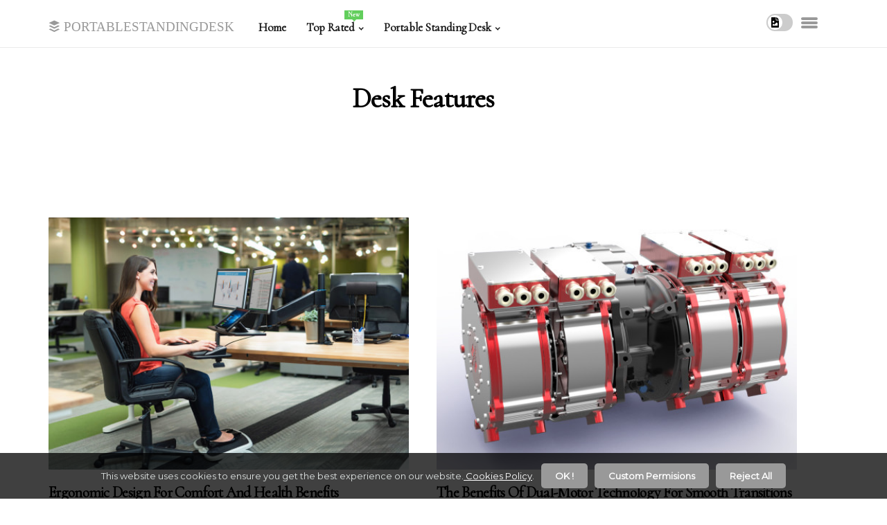

--- FILE ---
content_type: text/html;charset=utf-8
request_url: https://www.portablestandingdesk.net/features-of-adjustable-standing-desks/desk-features
body_size: 14192
content:
<!DOCTYPE html><html lang="en-US"><head><meta charset="UTF-8" /><meta http-equiv="X-UA-Compatible" content="IE=edge" /><meta name="viewport" content="width=device-width, initial-scale=1" /><meta name="generator" content="WordPress 5.2.3" /><meta name="robots" content="index,follow,max-snippet:-1, max-image-preview:large, max-video-preview:-1"><title>Adjustable Laptop Desks: A Comprehensive Overview</title><meta name="author" content="Megan Mihatsch" /><meta name="description" content="Learn about the different types of adjustable laptop desks and their advantages. We cover the various styles, features, and benefits." /><meta name="keywords" content="work from home, monitor, crank, strain, time" /><meta property="og:locale" content="en_US" /><meta property="og:type" content="website" /><meta property="og:title" content="Adjustable Laptop Desks: A Comprehensive Overview" /><meta property="og:description" content="Learn about the different types of adjustable laptop desks and their advantages. We cover the various styles, features, and benefits." /><meta property="og:url" content="https://www.portablestandingdesk.net/category" /><meta property="og:site_name" content="portablestandingdesk.net"/><meta property="og:image" content="https://www.portablestandingdesk.net/img/58c2b8929646279d5075f20cccd30b64.jpg?29"/><meta name="twitter:card" content="summary_large_image" /><meta name="twitter:description" content="Learn about the different types of adjustable laptop desks and their advantages. We cover the various styles, features, and benefits." /><meta name="twitter:title" content="Adjustable Laptop Desks: A Comprehensive Overview" /><script type='application/ld+json' class='yoast-schema-graph yoast-schema-graph--main'>{"@context": "https://schema.org","@graph": [{"@type": "WebSite","@id": "https://www.portablestandingdesk.net#website","url": "https://www.portablestandingdesk.net","name": "portablestandingdesk.net","inLanguage": "en","description": "Learn about the different types of adjustable laptop desks and their advantages. We cover the various styles, features, and benefits."},{"@type": "ImageObject","@id": "https://www.portablestandingdesk.net/category#primaryimage","inLanguage": "en","url": "https://www.portablestandingdesk.net/img/58c2b8929646279d5075f20cccd30b64.jpg?29","width": 1920,"height": 800,"caption": "Adjustable Laptop Desks: A Comprehensive Overview"},{"@type": "WebPage","@id": "https://www.portablestandingdesk.net/category#webpage","url": "https://www.portablestandingdesk.net/category","name": "Adjustable Laptop Desks: A Comprehensive Overview","isPartOf": {"@id": "https://www.portablestandingdesk.net#website"},"inLanguage": "en","primaryImageOfPage": {"@id": "https://www.portablestandingdesk.net/category#primaryimage"},"datePublished": "2024-06-29T10-21-44.000Z","dateModified": "2024-06-29T10-21-44.000Z","description": "Learn about the different types of adjustable laptop desks and their advantages. We cover the various styles, features, and benefits.","potentialAction": [{"@type": "ReadAction","target": ["https://www.portablestandingdesk.net/category"]}]}]}</script><link rel="icon" href="https://www.portablestandingdesk.net/img/favicon.png" type="image/x-icon" /><link rel="apple-touch-icon-precomposed" sizes="57x57" href="https://www.portablestandingdesk.net/img/apple-touch-icon-57x57.png" /><link rel="apple-touch-icon-precomposed" sizes="114x114" href="https://www.portablestandingdesk.net/img/apple-touch-icon-114x114.png" /><link rel="apple-touch-icon-precomposed" sizes="72x72" href="https://www.portablestandingdesk.net/img/apple-touch-icon-72x72.png" /><link rel="apple-touch-icon-precomposed" sizes="144x144" href="https://www.portablestandingdesk.net/img/apple-touch-icon-144x144.png" /><link rel="apple-touch-icon-precomposed" sizes="60x60" href="https://www.portablestandingdesk.net/img/apple-touch-icon-60x60.png" /><link rel="apple-touch-icon-precomposed" sizes="120x120" href="https://www.portablestandingdesk.net/img/apple-touch-icon-120x120.png" /><link rel="apple-touch-icon-precomposed" sizes="76x76" href="https://www.portablestandingdesk.net/img/apple-touch-icon-76x76.png" /><link rel="apple-touch-icon-precomposed" sizes="152x152" href="https://www.portablestandingdesk.net/img/apple-touch-icon-152x152.png" /><link rel="icon" type="image/png" href="https://www.portablestandingdesk.net/img/favicon-196x196.png" sizes="196x196" /><link rel="icon" type="image/png" href="https://www.portablestandingdesk.net/img/favicon-96x96.png" sizes="96x96" /><link rel="icon" type="image/png" href="https://www.portablestandingdesk.net/img/favicon-32x32.png" sizes="32x32" /><link rel="icon" type="image/png" href="https://www.portablestandingdesk.net/img/favicon-16x16.png" sizes="16x16" /><link rel="icon" type="image/png" href="https://www.portablestandingdesk.net/img/favicon-128.png" sizes="128x128" /><meta name="application-name" content="&nbsp;"/><meta name="msapplication-TileColor" content="#FFFFFF" /><meta name="msapplication-TileImage" content="mstile-144x144.png" /><meta name="msapplication-square70x70logo" content="mstile-70x70.png" /><meta name="msapplication-square150x150logo" content="mstile-150x150.png" /><meta name="msapplication-wide310x150logo" content="mstile-310x150.png" /><meta name="msapplication-square310x310logo" content="mstile-310x310.png" /><script> WebFontConfig = { google: { families: ['Cormorant', 'Montserrat'] } }; (function(d) { var wf = d.createElement('script'), s = d.scripts[0]; wf.src = 'https://ajax.googleapis.com/ajax/libs/webfont/1.6.26/webfont.js'; wf.async = true; s.parentNode.insertBefore(wf, s); })(document);</script><style type="text/css">:root{ --main-color:#180; --font-heading:Cormorant; --font-body:Montserrat;}.enable_footer_columns_dark { background: #151515; color: #fff; border-top: 1px solid #303030;}</style><link rel="stylesheet" href="https://www.portablestandingdesk.net/css/bootstrap.min.css?ver=3.1.2" type="text/css" media="all" /><link rel="stylesheet" href="https://cdnjs.cloudflare.com/ajax/libs/font-awesome/5.15.4/css/all.min.css" /><link rel="https://api.w.org/" href="https://www.portablestandingdesk.net/wp-json" /><link rel="EditURI" type="application/rsd+xml" title="RSD" href="https://www.portablestandingdesk.net/xmlrpc.php?rsd" /><link rel="wlwmanifest" type="application/wlwmanifest+xml" href="https://www.portablestandingdesk.net/wp-includes/wlwmanifest.xml"/><link rel="shortlink" href="https://www.portablestandingdesk.net"/><style type="text/css">.gvgd_header_magazine_style.two_header_top_style.gvgd_cus_top_share .header_top_bar_wrapper { background: #999999;}h4 {margin-top: 34px;}.home_section3 { background-color: #99999908;}.enable_footer_columns_dark { background: #999999; color: #fff; border-top: 1px solid #999999;}.gvgd_radus_e {border-radius: 1px;}.single_post_title_main { text-align: left; max-width: 87%; font-size: 35px;}ul.jl_s_pagination { display: none;}.cc-window { position: fixed; left: 0; right: 0; bottom: 0; width: 100%; background-color: rgba(0,0,0,0.75); z-index: 999; opacity: 1; transition: all 0.3s ease;}.cc-window .box-cookies { padding: 15px; text-align: center; color: #DBE0DF; font-size: 13px; font-weight: 400; line-height: 30px;}.cc-window .box-cookies { padding: 15px; text-align: center; color: #DBE0DF; font-size: 13px; font-weight: 400; line-height: 30px;}.cc-window .cc-close .cc-reject .cc-custom{ display: inline-block; margin-left: 10px; line-height: normal; padding: 10px 20px; background-color: #999999; color: #fff; font-weight: bold; border-radius: 5px; cursor: pointer; transition: all 0.3s ease-in-out;}.footer_logo_about{font-weight: bold;font-size: 35px;}.post_content.gvgd_content { text-align: justify;}.jm-post-like{cursor:pointer;}a.jm-post-like.loved { background: red; border-radius: 1px;}.single_post_share_icon_post li a i { display: inline-block; padding: 0; color: #fff; text-align: center; text-transform: capitalize; font-size: 17px; font-weight: 500; height: 40px; line-height: 40px; width: 40px; border-radius: 1px;}.single-post-meta-wrapper.gvgd_sfoot i { float: left; display: inline-block; padding: 0; color: #000; text-align: center; margin-right: 0; text-transform: capitalize; font-size: 17px; font-weight: 500; height: 40px; line-height: 40px; width: 40px; border-radius: 1px; border: 1px solid #ebebeb;}.auth .author-info.gvgd_auth_head { background: transparent; padding: 0px 11%; text-align: center; margin-bottom: 0px;}.main_title_col .auth { margin-top: 0px; margin-bottom: 30px; padding: 0px; border: 0px !important;}.auth .author-info.gvgd_auth_head { background: transparent; padding: 0px 11%; text-align: center; margin-bottom: 0px;}.author-info.gvgd_auth_head .author-avatar { display: block; float: right; margin-left: 50px;}.author-info.gvgd_auth_head .avatar { width: 198px !important; border: 7px solid #fff; border-radius: 50%; overflow: hidden; box-shadow: 0 0 0 4px #999999; margin-top: -27px;}.author-info.gvgd_auth_head .author-description { float: right; display: block; margin: 0px; width: 55%;}.auth .author_commentcount, .auth .author_postcount { font-size: 12px; color: #fff; line-height: 1.2; background: #999999; margin-right: 5px; padding: 2px 10px; border-radius: 1px;}.grid-sidebar .box { margin-bottom: 0!important; width: 50%; padding: 0; padding-right: 20px; padding-left: 20px; float: left; position: relative;}ol {display: inline-block;list-style-type: none;margin: 0px 0px 20px 80px;padding: 0;overflow: hidden;font-size: 12px;padding-left: 0;border-left: 1px solid #999999;}ol li {display: inline;margin-right: 8px;}ol li::before {content: ">";margin-right: 8px;}ol li:first-child::before {content: "";}.jlm_w .jlma { top: 4px;}.jlm_w .jlmb { top: 10px;}.jlm_w .jlmc { top: 16px;}.jlm_w span { display: block; position: absolute; width: 107%; height: 4px; border-radius: 79px; background: #999999; left: 0px;}.bottom_footer_menu_text .gvgd_ft_w { border-top: 1px solid #ffff;}.menu-footer { margin-bottom: 0; padding: 0px; float: right; margin: -5px 35px 0px 0px;}.footer-bottom { color: #fff;}#menu-footer-menu li a { text-decoration: none; color: #fff;}.jellywp_about_us_widget_wrapper .footer_logo_about {margin-bottom: 30px;float: none;display: inline-block;width:100%;}.gvgd_cat_img_w:last-child, .footer-columns .gvgd_cat_img_w:nth-last-child(2) {margin-bottom: 8px;}.jli-moon{font-family: Font Awesome 5 Pro!important;}.jli-moon:before { content: "\f1c5";}.jli-sun{font-family: Font Awesome 5 Free!important;}.jli-sun:before { content: "\f1c5";}.gvgd_day_night .jl-night-toggle-icon { width: 38px; background: rgba(0,0,0,.2); border-radius: 48;}.gvgd__cat_img_w .gvgd__cat_img_c { height: 62px; position: relative; border-radius: 27px; margin-top: :5px;}.footer-columns .gvgd__cat_img_w .gvgd__cat_img_c { border: 1px solid #525252; background: #3a3939;}header.header-wraper.gvgd_header_magazine_style.two_header_top_style.header_layout_style3_custom.gvgd_cus_top_share.border_down { background: #999999; height: 122px;}.gvgd__s_pagination { display: none;}.gvgd_cites { margin-top: 40px;}.row { display: -ms-flexbox; display: flex; -ms-flex-wrap: wrap; flex-wrap: wrap; margin-right: -15px; margin-left: -15px; width: 100%;}.gvgd__lead_large { display: block;position: relative;}.gvgd__lead_mobile { display: none;position: relative;}@media only screen and (max-width: 400px) { .author-info.gvgd_auth_head .author-description { float: right; display: block; margin: 0px; width: 100%;}.author-info.gvgd_auth_head .author-avatar { display: block; float: none; margin-left: 0px;}.grid-sidebar .box { margin-bottom: 0!important; width: 100%; padding: 0; padding-right: 20px; padding-left: 20px; float: left; position: relative;}.gvgd__lead_large { display: none;position: relative;}.gvgd__lead_mobile { display: block;position: relative;}}</style><style></style></head><body class="mobile_nav_class jl-has-sidebar"><div class="options_layout_wrapper gvgd_clear_at gvgd_radius gvgd_none_box_styles gvgd_border_radiuss gvgd_en_day_night"><div class="options_layout_container full_layout_enable_front"><header class="header-wraper gvgd_header_magazine_style two_header_top_style header_layout_style3_custom gvgd_cus_top_share "><div class="gvgd_blank_nav"></div><div id="menu_wrapper" class="menu_wrapper gvgd_menu_sticky gvgd_stick"><div class="container"><div class="row"><div class="main_menu col-md-12" style="height: 68px;"><div class="logo_small_wrapper_table"><div class="logo_small_wrapper"><a class="logo_link" href="https://www.portablestandingdesk.net" style="margin-top: -10px;"><div class="gvgd_logo_n"><div class="fab fa-buffer" style="font-size: 27px;font-variant-caps: all-small-caps;color: #999999;"> portablestandingdesk</div></div><div class="gvgd_logo_w"><div class="fab fa-buffer" style="font-size: 32px;font-variant-caps: all-small-caps;color: #999999;"> portablestandingdesk</div></div></a></div></div><div class="search_header_menu gvgd_nav_mobile"><div class="menu_mobile_icons"><div class="jlm_w"><span class="jlma"></span><span class="jlmb"></span><span class="jlmc"></span></div></div><div class="gvgd_day_night gvgd_day_en"> <span class="jl-night-toggle-icon"><span class="gvgd_moon"><i class="jli-moon fas fa-file-image"></i></span><span class="gvgd_sun"><i class="jli-sun far fa-file-image"></i></span></span></div></div><div class="menu-primary-container navigation_wrapper gvgd_cus_share_mnu"><ul id="mainmenu" class="gvgd_main_menu"><li class="menu-item current-menu-item current_page_item"> <a href="https://www.portablestandingdesk.net">Home<span class="border-menu"></span></a></li> <li class="menu-item menu-item-has-children"> <a>Top Rated<span class="border-menu"></span><span class="gvgd_menu_lb" style="background: #62ce5c !important;"><span class="gvgd_lb_ar" style="border-top: 3px solid #62ce5c !important;"></span>New</span></a><ul class="sub-menu menu_post_feature gvgd_menu_tls"><li><div id="sprasa_recent_large_widgets-2" class="widget main_post_style"><h3 class="widget-title"><span>Top Rated</span></h3><div class="gvgd_grid_overlay gvgd_w_menu gvgd_clear_at"><div class="gvgd_grid_overlay_col"><div class="gvgd_grid_verlay_wrap gvgd_radus_e"><div class="gvgd_f_img_bg" style="background-image: url('https://www.portablestandingdesk.net/img/ta584cf01148e50fdc48db163d861f4ec.jpg')"></div><a href="https://www.portablestandingdesk.net/health-benefits-reduced-back-pain-and-neck-strain" class="gvgd_f_img_link"></a><div class="gvgd_f_postbox"><h3 class="gvgd_f_title"><a href="https://www.portablestandingdesk.net/health-benefits-reduced-back-pain-and-neck-strain">Reduced Back Pain and Neck Strain: Understanding the Benefits of Height Adjustable Desks</a></h3><span class="gvgd_post_meta"><span class="post-date"><i class="fas fa-pen-fancy"></i>28/06/2024</span><span class="post-read-time"><i class="fa fa-hourglass-half"></i>3 minutes read</span></span></div></div></div><div class="gvgd_grid_overlay_col"><div class="gvgd_grid_verlay_wrap gvgd_radus_e"><div class="gvgd_f_img_bg" style="background-image: url('https://www.portablestandingdesk.net/img/t91402916ccd6e5a34c1c47b4daa15e67.jpg')"></div><a href="https://www.portablestandingdesk.net/desk-features-sturdy-construction-for-stability" class="gvgd_f_img_link"></a><div class="gvgd_f_postbox"><h3 class="gvgd_f_title"><a href="https://www.portablestandingdesk.net/desk-features-sturdy-construction-for-stability">Sturdy Construction for Stability: The Benefits of Adjustable Standing Desks</a></h3><span class="gvgd_post_meta"><span class="post-date"><i class="fas fa-pen-fancy"></i>28/06/2024</span><span class="post-read-time"><i class="fa fa-hourglass-half"></i>3 minutes read</span></span></div></div></div><div class="gvgd_grid_overlay_col"><div class="gvgd_grid_verlay_wrap gvgd_radus_e"><div class="gvgd_f_img_bg" style="background-image: url('https://www.portablestandingdesk.net/img/t5f8b82b59018b549c387c98b52a1cbf2.jpg')"></div><a href="https://www.portablestandingdesk.net/desk-styles-portable-standing-workstations" class="gvgd_f_img_link"></a><div class="gvgd_f_postbox"><h3 class="gvgd_f_title"><a href="https://www.portablestandingdesk.net/desk-styles-portable-standing-workstations">Portable Standing Workstations: An Overview</a></h3><span class="gvgd_post_meta"><span class="post-date"><i class="fas fa-pen-fancy"></i>28/06/2024</span><span class="post-read-time"><i class="fa fa-hourglass-half"></i>8 minutes read</span></span></div></div></div><div class="gvgd_grid_overlay_col"><div class="gvgd_grid_verlay_wrap gvgd_radus_e"><div class="gvgd_f_img_bg" style="background-image: url('https://www.portablestandingdesk.net/img/t73d2978acc0f593e4f15fdfe605f37b3.jpg')"></div><a href="https://www.portablestandingdesk.net/desk-features-built-in-memory-settings-for-convenience" class="gvgd_f_img_link"></a><div class="gvgd_f_postbox"><h3 class="gvgd_f_title"><a href="https://www.portablestandingdesk.net/desk-features-built-in-memory-settings-for-convenience">Built-in Memory Settings for Adjustable Standing Desks</a></h3><span class="gvgd_post_meta"><span class="post-date"><i class="fas fa-pen-fancy"></i>28/06/2024</span><span class="post-read-time"><i class="fa fa-hourglass-half"></i>4 minutes read</span></span></div></div></div></div></div></li></ul></li><li class="menu-item menu-item-has-children"><a href="#">Portable Standing Desk<span class="border-menu"></span></a><ul class="sub-menu"><li class="menu-item menu-item-has-children"> <a href="https://www.portablestandingdesk.net/types-of-portable-standing-desks">Types of portable standing desks<span class="border-menu"></span></a><ul class="sub-menu"><li class="menu-item menu-item-has-children"> <a href="https://www.portablestandingdesk.net/types-of-portable-standing-desks/desk-styles">Desk styles<span class="border-menu"></span></a></li><ul class="sub-menu"><li class="menu-item"> <a href="https://www.portablestandingdesk.net/desk-styles-mobile-standing-desks">Mobile standing desks<span class="border-menu"></span></a></li><li class="menu-item"> <a href="https://www.portablestandingdesk.net/desk-styles-portable-laptop-desks">Portable laptop desks<span class="border-menu"></span></a></li><li class="menu-item"> <a href="https://www.portablestandingdesk.net/desk-styles-portable-standing-workstations">Portable standing workstations<span class="border-menu"></span></a></li><li class="menu-item"> <a href="https://www.portablestandingdesk.net/desk-styles-height-adjustable-laptop-desks">Height adjustable laptop desks<span class="border-menu"></span></a></li><li class="menu-item"> <a href="https://www.portablestandingdesk.net/desk-styles-adjustable-standing-computer-desks">Adjustable standing computer desks<span class="border-menu"></span></a></li><li class="menu-item"> <a href="https://www.portablestandingdesk.net/desk-styles-adjustable-laptop-desks">Adjustable laptop desks<span class="border-menu"></span></a></li><li class="menu-item"> <a href="https://www.portablestandingdesk.net/desk-styles-standing-desks-with-adjustable-heights">Standing desks with adjustable heights<span class="border-menu"></span></a></li><li class="menu-item"> <a href="https://www.portablestandingdesk.net/desk-styles-adjustable-computer-desks">Adjustable computer desks<span class="border-menu"></span></a></li></ul></li></ul></li><li class="menu-item menu-item-has-children"> <a href="https://www.portablestandingdesk.net/features-of-adjustable-standing-desks">Features of adjustable standing desks<span class="border-menu"></span></a><ul class="sub-menu"><li class="menu-item menu-item-has-children"> <a href="https://www.portablestandingdesk.net/features-of-adjustable-standing-desks/desk-features">Desk features<span class="border-menu"></span></a></li><ul class="sub-menu"><li class="menu-item"> <a href="https://www.portablestandingdesk.net/desk-features-ergonomic-design-for-comfort-and-health-benefits">Ergonomic design for comfort and health benefits<span class="border-menu"></span></a></li><li class="menu-item"> <a href="https://www.portablestandingdesk.net/desk-features-adjustable-height-settings-and-tilt-angles">Adjustable height settings and tilt angles<span class="border-menu"></span></a></li><li class="menu-item"> <a href="https://www.portablestandingdesk.net/desk-features-sturdy-construction-for-stability">Sturdy construction for stability<span class="border-menu"></span></a></li><li class="menu-item"> <a href="https://www.portablestandingdesk.net/desk-features-built-in-memory-settings-for-convenience">Built-in memory settings for convenience<span class="border-menu"></span></a></li><li class="menu-item"> <a href="https://www.portablestandingdesk.net/desk-features-dual-motor-technology-for-smooth-transitions">Dual-motor technology for smooth transitions<span class="border-menu"></span></a></li></ul></li></ul></li><li class="menu-item menu-item-has-children"> <a href="https://www.portablestandingdesk.net/benefits-of-height-adjustable-desks">Benefits of height adjustable desks<span class="border-menu"></span></a><ul class="sub-menu"><li class="menu-item menu-item-has-children"> <a href="https://www.portablestandingdesk.net/benefits-of-height-adjustable-desks/health-benefits">Health benefits<span class="border-menu"></span></a></li><ul class="sub-menu"><li class="menu-item"> <a href="https://www.portablestandingdesk.net/health-benefits-improved-posture-and-balance">Improved posture and balance<span class="border-menu"></span></a></li><li class="menu-item"> <a href="https://www.portablestandingdesk.net/health-benefits-reduced-back-pain-and-neck-strain">Reduced back pain and neck strain<span class="border-menu"></span></a></li><li class="menu-item"> <a href="https://www.portablestandingdesk.net/health-benefits-increased-energy-levels-and-productivity">Increased energy levels and productivity<span class="border-menu"></span></a></li><li class="menu-item"> <a href="https://www.portablestandingdesk.net/health-benefits-reduced-fatigue-and-stress-levels">Reduced fatigue and stress levels<span class="border-menu"></span></a></li><li class="menu-item"> <a href="https://www.portablestandingdesk.net/health-benefits-enhanced-mental-clarity-and-focus">Enhanced mental clarity and focus<span class="border-menu"></span></a></li></ul></li></ul></li></ul></li></ul></div></div></div></div></div></div></header><div class="mobile_menu_overlay"></div><section id="content_main" class="clearfix gvgd_spost"><div class="container"><div class="row main_content"><div class="row"><div class="col-md-12 main_title_col"><div class="auth" style="text-align: center;"><h1>Desk features</h1></div></div></div><div class="gvgd_post_loop_wrapper"><div class="container" id="wrapper_masonry"><div class="row"><div class="col-md-12 grid-sidebar" id="content"><div class="gvgd_wrapper_cat"><div id="content_masonry" class="gvgd_cgrid pagination_infinite_style_cat "><div class="box gvgd_grid_layout1 blog_grid_post_style post-2957 post type-post status-publish format-standard has-post-thumbnail hentry category-inspiration tag-morning"><div class="gvgd_grid_w"><div class="gvgd_img_box gvgd_radus_e"><a href="https://www.portablestandingdesk.net/desk-features-ergonomic-design-for-comfort-and-health-benefits"><img width="500" height="350" src="https://www.portablestandingdesk.net/img/t633c5115a4cc4555be5f248d25c63bc3.jpg?29" class="attachment-sprasa_slider_grid_small size-sprasa_slider_grid_small wp-post-image" alt="Ergonomic Design for Comfort and Health Benefits" loading="lazy" onerror="imgError(this)"></a></div><div class="text-box"><h3><a href="https://www.portablestandingdesk.net/desk-features-ergonomic-design-for-comfort-and-health-benefits" tabindex="-1">Ergonomic Design for Comfort and Health Benefits</a></h3> <span class="gvgd_post_meta"><span class="post-read-time"><i class="fa fa-hourglass-half"></i>12 minutes read</span></span><p>Are you looking for an ergonomic design that provides comfort and health benefits? If so, you’ve come to the right...</p></div></div></div><div class="box gvgd_grid_layout1 blog_grid_post_style post-2957 post type-post status-publish format-standard has-post-thumbnail hentry category-inspiration tag-morning"><div class="gvgd_grid_w"><div class="gvgd_img_box gvgd_radus_e"><a href="https://www.portablestandingdesk.net/desk-features-dual-motor-technology-for-smooth-transitions"><img width="500" height="350" src="https://www.portablestandingdesk.net/img/t7ac6324d45a174f596ae628acedddf70.jpg?29" class="attachment-sprasa_slider_grid_small size-sprasa_slider_grid_small wp-post-image" alt="The Benefits of Dual-Motor Technology for Smooth Transitions" loading="lazy" onerror="imgError(this)"></a></div><div class="text-box"><h3><a href="https://www.portablestandingdesk.net/desk-features-dual-motor-technology-for-smooth-transitions" tabindex="-1">The Benefits of Dual-Motor Technology for Smooth Transitions</a></h3> <span class="gvgd_post_meta"><span class="post-read-time"><i class="fa fa-hourglass-half"></i>3 minutes read</span></span><p>The world of work is changing rapidly. With more companies investing in modern office furniture, adjustable standing...</p></div></div></div><div class="box gvgd_grid_layout1 blog_grid_post_style post-2957 post type-post status-publish format-standard has-post-thumbnail hentry category-inspiration tag-morning"><div class="gvgd_grid_w"><div class="gvgd_img_box gvgd_radus_e"><a href="https://www.portablestandingdesk.net/desk-features-adjustable-height-settings-and-tilt-angles"><img width="500" height="350" src="https://www.portablestandingdesk.net/img/td0d92d7101f1397728c8c386f0958801.jpg?29" class="attachment-sprasa_slider_grid_small size-sprasa_slider_grid_small wp-post-image" alt="Adjustable Height Settings and Tilt Angles" loading="lazy" onerror="imgError(this)"></a></div><div class="text-box"><h3><a href="https://www.portablestandingdesk.net/desk-features-adjustable-height-settings-and-tilt-angles" tabindex="-1">Adjustable Height Settings and Tilt Angles</a></h3> <span class="gvgd_post_meta"><span class="post-read-time"><i class="fa fa-hourglass-half"></i>3 minutes read</span></span><p>Are you looking for a way to improve your posture and productivity at work? An adjustable standing desk may be the...</p></div></div></div><div class="box gvgd_grid_layout1 blog_grid_post_style post-2957 post type-post status-publish format-standard has-post-thumbnail hentry category-inspiration tag-morning"><div class="gvgd_grid_w"><div class="gvgd_img_box gvgd_radus_e"><a href="https://www.portablestandingdesk.net/desk-features-built-in-memory-settings-for-convenience"><img width="500" height="350" src="https://www.portablestandingdesk.net/img/t73d2978acc0f593e4f15fdfe605f37b3.jpg?29" class="attachment-sprasa_slider_grid_small size-sprasa_slider_grid_small wp-post-image" alt="Built-in Memory Settings for Adjustable Standing Desks" loading="lazy" onerror="imgError(this)"></a></div><div class="text-box"><h3><a href="https://www.portablestandingdesk.net/desk-features-built-in-memory-settings-for-convenience" tabindex="-1">Built-in Memory Settings for Adjustable Standing Desks</a></h3> <span class="gvgd_post_meta"><span class="post-read-time"><i class="fa fa-hourglass-half"></i>4 minutes read</span></span><p>Are you looking for a way to make your adjustable standing desk more convenient? Built-in memory settings are one of the...</p></div></div></div><div class="box gvgd_grid_layout1 blog_grid_post_style post-2957 post type-post status-publish format-standard has-post-thumbnail hentry category-inspiration tag-morning"><div class="gvgd_grid_w"><div class="gvgd_img_box gvgd_radus_e"><a href="https://www.portablestandingdesk.net/desk-features-sturdy-construction-for-stability"><img width="500" height="350" src="https://www.portablestandingdesk.net/img/t91402916ccd6e5a34c1c47b4daa15e67.jpg?29" class="attachment-sprasa_slider_grid_small size-sprasa_slider_grid_small wp-post-image" alt="Sturdy Construction for Stability: The Benefits of Adjustable Standing Desks" loading="lazy" onerror="imgError(this)"></a></div><div class="text-box"><h3><a href="https://www.portablestandingdesk.net/desk-features-sturdy-construction-for-stability" tabindex="-1">Sturdy Construction for Stability: The Benefits of Adjustable Standing Desks</a></h3> <span class="gvgd_post_meta"><span class="post-read-time"><i class="fa fa-hourglass-half"></i>3 minutes read</span></span><p>When it comes to creating the perfect workspace, having a sturdy and stable desk is essential. Whether you’re working...</p></div></div></div></div></div></div></div></div></div></div></div></section><div id="content_nav" class="gvgd_mobile_nav_wrapper"><div id="nav" class="gvgd_mobile_nav_inner"><div class="menu_mobile_icons mobile_close_icons closed_menu"> <span class="gvgd_close_wapper"><span class="gvgd_close_1"></span><span class="gvgd_close_2"></span></span></div><ul id="mobile_menu_slide" class="menu_moble_slide"><li class="menu-item current-menu-item current_page_item"> <a href="https://www.portablestandingdesk.net">Home<span class="border-menu"></span></a></li><li class="menu-item menu-item-has-children"> <a href="https://www.portablestandingdesk.net/types-of-portable-standing-desks">Types of portable standing desks<span class="border-menu"></span><span class="arrow_down"><i class="jli-down-chevron" aria-hidden="true"></i></span></a><ul class="sub-menu"><li class="menu-item menu-item-has-children"> <a href="https://www.portablestandingdesk.net/types-of-portable-standing-desks/desk-styles">Desk styles<span class="border-menu"></span><span class="arrow_down"><i class="jli-down-chevron" aria-hidden="true"></i></span></a><ul class="sub-menu"><li class="menu-item"> <a href="https://www.portablestandingdesk.net/desk-styles-mobile-standing-desks">Mobile standing desks<span class="border-menu"></span></a></li><li class="menu-item"> <a href="https://www.portablestandingdesk.net/desk-styles-portable-laptop-desks">Portable laptop desks<span class="border-menu"></span></a></li><li class="menu-item"> <a href="https://www.portablestandingdesk.net/desk-styles-portable-standing-workstations">Portable standing workstations<span class="border-menu"></span></a></li><li class="menu-item"> <a href="https://www.portablestandingdesk.net/desk-styles-height-adjustable-laptop-desks">Height adjustable laptop desks<span class="border-menu"></span></a></li><li class="menu-item"> <a href="https://www.portablestandingdesk.net/desk-styles-adjustable-standing-computer-desks">Adjustable standing computer desks<span class="border-menu"></span></a></li><li class="menu-item"> <a href="https://www.portablestandingdesk.net/desk-styles-adjustable-laptop-desks">Adjustable laptop desks<span class="border-menu"></span></a></li><li class="menu-item"> <a href="https://www.portablestandingdesk.net/desk-styles-standing-desks-with-adjustable-heights">Standing desks with adjustable heights<span class="border-menu"></span></a></li><li class="menu-item"> <a href="https://www.portablestandingdesk.net/desk-styles-adjustable-computer-desks">Adjustable computer desks<span class="border-menu"></span></a></li></ul></li></ul></li><li class="menu-item menu-item-has-children"> <a href="https://www.portablestandingdesk.net/features-of-adjustable-standing-desks">Features of adjustable standing desks<span class="border-menu"></span><span class="arrow_down"><i class="jli-down-chevron" aria-hidden="true"></i></span></a><ul class="sub-menu"><li class="menu-item menu-item-has-children"> <a href="https://www.portablestandingdesk.net/features-of-adjustable-standing-desks/desk-features">Desk features<span class="border-menu"></span><span class="arrow_down"><i class="jli-down-chevron" aria-hidden="true"></i></span></a><ul class="sub-menu"><li class="menu-item"> <a href="https://www.portablestandingdesk.net/desk-features-ergonomic-design-for-comfort-and-health-benefits">Ergonomic design for comfort and health benefits<span class="border-menu"></span></a></li><li class="menu-item"> <a href="https://www.portablestandingdesk.net/desk-features-adjustable-height-settings-and-tilt-angles">Adjustable height settings and tilt angles<span class="border-menu"></span></a></li><li class="menu-item"> <a href="https://www.portablestandingdesk.net/desk-features-sturdy-construction-for-stability">Sturdy construction for stability<span class="border-menu"></span></a></li><li class="menu-item"> <a href="https://www.portablestandingdesk.net/desk-features-built-in-memory-settings-for-convenience">Built-in memory settings for convenience<span class="border-menu"></span></a></li><li class="menu-item"> <a href="https://www.portablestandingdesk.net/desk-features-dual-motor-technology-for-smooth-transitions">Dual-motor technology for smooth transitions<span class="border-menu"></span></a></li></ul></li></ul></li><li class="menu-item menu-item-has-children"> <a href="https://www.portablestandingdesk.net/benefits-of-height-adjustable-desks">Benefits of height adjustable desks<span class="border-menu"></span><span class="arrow_down"><i class="jli-down-chevron" aria-hidden="true"></i></span></a><ul class="sub-menu"><li class="menu-item menu-item-has-children"> <a href="https://www.portablestandingdesk.net/benefits-of-height-adjustable-desks/health-benefits">Health benefits<span class="border-menu"></span><span class="arrow_down"><i class="jli-down-chevron" aria-hidden="true"></i></span></a><ul class="sub-menu"><li class="menu-item"> <a href="https://www.portablestandingdesk.net/health-benefits-improved-posture-and-balance">Improved posture and balance<span class="border-menu"></span></a></li><li class="menu-item"> <a href="https://www.portablestandingdesk.net/health-benefits-reduced-back-pain-and-neck-strain">Reduced back pain and neck strain<span class="border-menu"></span></a></li><li class="menu-item"> <a href="https://www.portablestandingdesk.net/health-benefits-increased-energy-levels-and-productivity">Increased energy levels and productivity<span class="border-menu"></span></a></li><li class="menu-item"> <a href="https://www.portablestandingdesk.net/health-benefits-reduced-fatigue-and-stress-levels">Reduced fatigue and stress levels<span class="border-menu"></span></a></li><li class="menu-item"> <a href="https://www.portablestandingdesk.net/health-benefits-enhanced-mental-clarity-and-focus">Enhanced mental clarity and focus<span class="border-menu"></span></a></li></ul></li></ul></li><li class="menu-item menu-item-has-children"> <a href="#">Top Rated<span class="border-menu"></span><span class="arrow_down"><i class="jli-down-chevron" aria-hidden="true"></i></span></a><ul class="sub-menu"><li class="menu-item current-menu-item current_page_item"> <a class="bd_left" href="https://www.portablestandingdesk.net/desk-styles-adjustable-laptop-desks">Adjustable Laptop Desks: A Comprehensive Overview<span class="border-menu"></span></a></li><li class="menu-item current-menu-item current_page_item"> <a class="bd_left" href="https://www.portablestandingdesk.net/desk-styles-adjustable-computer-desks">Adjustable Computer Desks: Everything You Need to Know<span class="border-menu"></span></a></li><li class="menu-item current-menu-item current_page_item"> <a class="bd_left" href="https://www.portablestandingdesk.net/health-benefits-reduced-back-pain-and-neck-strain">Reduced Back Pain and Neck Strain: Understanding the Benefits of Height Adjustable Desks<span class="border-menu"></span></a></li><li class="menu-item current-menu-item current_page_item"> <a class="bd_left" href="https://www.portablestandingdesk.net/health-benefits-increased-energy-levels-and-productivity">The Benefits of Height Adjustable Desks for Increased Energy Levels and Productivity<span class="border-menu"></span></a></li><li class="menu-item current-menu-item current_page_item"> <a class="bd_left" href="https://www.portablestandingdesk.net/desk-features-ergonomic-design-for-comfort-and-health-benefits">Ergonomic Design for Comfort and Health Benefits<span class="border-menu"></span></a></li><li class="menu-item current-menu-item current_page_item"> <a class="bd_left" href="https://www.portablestandingdesk.net/desk-features-dual-motor-technology-for-smooth-transitions">The Benefits of Dual-Motor Technology for Smooth Transitions<span class="border-menu"></span></a></li><li class="menu-item current-menu-item current_page_item"> <a class="bd_left" href="https://www.portablestandingdesk.net/desk-features-adjustable-height-settings-and-tilt-angles">Adjustable Height Settings and Tilt Angles<span class="border-menu"></span></a></li><li class="menu-item current-menu-item current_page_item"> <a class="bd_left" href="https://www.portablestandingdesk.net/health-benefits-enhanced-mental-clarity-and-focus">The Benefits of Enhanced Mental Clarity and Focus<span class="border-menu"></span></a></li><li class="menu-item current-menu-item current_page_item"> <a class="bd_left" href="https://www.portablestandingdesk.net/desk-styles-standing-desks-with-adjustable-heights">Exploring Standing Desks With Adjustable Heights<span class="border-menu"></span></a></li><li class="menu-item current-menu-item current_page_item"> <a class="bd_left" href="https://www.portablestandingdesk.net/health-benefits-reduced-fatigue-and-stress-levels">Reduced Fatigue and Stress Levels: How Height Adjustable Desks Help<span class="border-menu"></span></a></li><li class="menu-item current-menu-item current_page_item"> <a class="bd_left" href="https://www.portablestandingdesk.net/desk-features-built-in-memory-settings-for-convenience">Built-in Memory Settings for Adjustable Standing Desks<span class="border-menu"></span></a></li><li class="menu-item current-menu-item current_page_item"> <a class="bd_left" href="https://www.portablestandingdesk.net/health-benefits-improved-posture-and-balance">How Improved Posture and Balance Can Help You<span class="border-menu"></span></a></li><li class="menu-item current-menu-item current_page_item"> <a class="bd_left" href="https://www.portablestandingdesk.net/desk-styles-portable-standing-workstations">Portable Standing Workstations: An Overview<span class="border-menu"></span></a></li><li class="menu-item current-menu-item current_page_item"> <a class="bd_left" href="https://www.portablestandingdesk.net/desk-styles-mobile-standing-desks">The Benefits of Mobile Standing Desks<span class="border-menu"></span></a></li><li class="menu-item current-menu-item current_page_item"> <a class="bd_left" href="https://www.portablestandingdesk.net/desk-styles-height-adjustable-laptop-desks">Height Adjustable Laptop Desks: An In-Depth Look<span class="border-menu"></span></a></li><li class="menu-item current-menu-item current_page_item"> <a class="bd_left" href="https://www.portablestandingdesk.net/desk-features-sturdy-construction-for-stability">Sturdy Construction for Stability: The Benefits of Adjustable Standing Desks<span class="border-menu"></span></a></li><li class="menu-item current-menu-item current_page_item"> <a class="bd_left" href="https://www.portablestandingdesk.net/desk-styles-portable-laptop-desks">Portable Laptop Desks: Everything You Need to Know<span class="border-menu"></span></a></li><li class="menu-item current-menu-item current_page_item"> <a class="bd_left" href="https://www.portablestandingdesk.net/desk-styles-adjustable-standing-computer-desks">Adjustable Standing Computer Desks<span class="border-menu"></span></a></li></ul></li></ul><div id="sprasa_recent_post_text_widget-11" class="widget post_list_widget"><div class="widget_gvgd_wrapper"><div class="ettitle"><div class="widget-title"><h2 class="gvgd_title_c">Recent Articles</h2></div></div><div class="bt_post_widget"><div class="gvgd_m_right gvgd_sm_list gvgd_ml gvgd_clear_at"><div class="gvgd_m_right_w"><div class="gvgd_m_right_img gvgd_radus_e"><a href="https://www.portablestandingdesk.net/health-benefits-enhanced-mental-clarity-and-focus"><img width="120" height="120" src="https://www.portablestandingdesk.net/img/m8d4b36e75a24521b5ce8a75a9f6fa48c.jpg?29" class="attachment-sprasa_small_feature size-sprasa_small_feature wp-post-image" alt="The Benefits of Enhanced Mental Clarity and Focus" loading="lazy" onerror="imgError(this)"></a></div><div class="gvgd_m_right_content"><h2 class="entry-title"><a href="https://www.portablestandingdesk.net/health-benefits-enhanced-mental-clarity-and-focus" tabindex="-1">The Benefits of Enhanced Mental Clarity and Focus</a></h2><span class="gvgd_post_meta"> <span class="post-date"><i class="fas fa-pen-fancy"></i>28/06/2024</span></span></div></div></div><div class="gvgd_m_right gvgd_sm_list gvgd_ml gvgd_clear_at"><div class="gvgd_m_right_w"><div class="gvgd_m_right_img gvgd_radus_e"><a href="https://www.portablestandingdesk.net/desk-features-adjustable-height-settings-and-tilt-angles"><img width="120" height="120" src="https://www.portablestandingdesk.net/img/md0d92d7101f1397728c8c386f0958801.jpg?29" class="attachment-sprasa_small_feature size-sprasa_small_feature wp-post-image" alt="Adjustable Height Settings and Tilt Angles" loading="lazy" onerror="imgError(this)"></a></div><div class="gvgd_m_right_content"><h2 class="entry-title"><a href="https://www.portablestandingdesk.net/desk-features-adjustable-height-settings-and-tilt-angles" tabindex="-1">Adjustable Height Settings and Tilt Angles</a></h2><span class="gvgd_post_meta"> <span class="post-date"><i class="fas fa-pen-fancy"></i>28/06/2024</span></span></div></div></div><div class="gvgd_m_right gvgd_sm_list gvgd_ml gvgd_clear_at"><div class="gvgd_m_right_w"><div class="gvgd_m_right_img gvgd_radus_e"><a href="https://www.portablestandingdesk.net/health-benefits-reduced-back-pain-and-neck-strain"><img width="120" height="120" src="https://www.portablestandingdesk.net/img/ma584cf01148e50fdc48db163d861f4ec.jpg?29" class="attachment-sprasa_small_feature size-sprasa_small_feature wp-post-image" alt="Reduced Back Pain and Neck Strain: Understanding the Benefits of Height Adjustable Desks" loading="lazy" onerror="imgError(this)"></a></div><div class="gvgd_m_right_content"><h2 class="entry-title"><a href="https://www.portablestandingdesk.net/health-benefits-reduced-back-pain-and-neck-strain" tabindex="-1">Reduced Back Pain and Neck Strain: Understanding the Benefits of Height Adjustable Desks</a></h2><span class="gvgd_post_meta"> <span class="post-date"><i class="fas fa-pen-fancy"></i>28/06/2024</span></span></div></div></div></div></div></div></div></div><footer id="footer-container" class="gvgd_footer_act enable_footer_columns_dark"><div class="footer-columns"><div class="container"><div class="row"><div class="col-md-4 foterwidget"><div id="sprasa_recent_post_text_widget-8" class="widget post_list_widget"><div class="widget_gvgd_wrapper"><div class="ettitle"><div class="widget-title"><h2 class="gvgd_title_c">Top Articles</h2></div></div><div class="bt_post_widget"><div class="gvgd_m_right gvgd_sm_list gvgd_ml gvgd_clear_at"><div class="gvgd_m_right_w"><div class="gvgd_m_right_img gvgd_radus_e"><a href="https://www.portablestandingdesk.net/desk-features-sturdy-construction-for-stability"><img width="120" height="120" src="https://www.portablestandingdesk.net/img/m91402916ccd6e5a34c1c47b4daa15e67.jpg?29" class="attachment-sprasa_small_feature size-sprasa_small_feature wp-post-image" alt="Sturdy Construction for Stability: The Benefits of Adjustable Standing Desks" loading="lazy" onerror="imgError(this)" /></a></div><div class="gvgd_m_right_content"><h2 class="entry-title"><a href="https://www.portablestandingdesk.net/desk-features-sturdy-construction-for-stability" tabindex="-1">Sturdy Construction for Stability: The Benefits of Adjustable Standing Desks</a></h2><span class="gvgd_post_meta"> <span class="post-read-time"><i class="fa fa-hourglass-half"></i>3 minutes read</span></span></div></div></div><div class="gvgd_m_right gvgd_sm_list gvgd_ml gvgd_clear_at"><div class="gvgd_m_right_w"><div class="gvgd_m_right_img gvgd_radus_e"><a href="https://www.portablestandingdesk.net/desk-styles-height-adjustable-laptop-desks"><img width="120" height="120" src="https://www.portablestandingdesk.net/img/m92e6e4edbe2eab09b3348348441b94f1.jpg?29" class="attachment-sprasa_small_feature size-sprasa_small_feature wp-post-image" alt="Height Adjustable Laptop Desks: An In-Depth Look" loading="lazy" onerror="imgError(this)" /></a></div><div class="gvgd_m_right_content"><h2 class="entry-title"><a href="https://www.portablestandingdesk.net/desk-styles-height-adjustable-laptop-desks" tabindex="-1">Height Adjustable Laptop Desks: An In-Depth Look</a></h2><span class="gvgd_post_meta"> <span class="post-read-time"><i class="fa fa-hourglass-half"></i>6 minutes read</span></span></div></div></div></div></div></div></div><div class="col-md-4"><div id="sprasa_about_us_widget-2" class="widget jellywp_about_us_widget"><div class="widget_gvgd_wrapper about_widget_content"><div class="jellywp_about_us_widget_wrapper"><div class="footer_logo_about" style="font-variant-caps: all-small-caps;">portablestandingdesk</div><div></div><div class="social_icons_widget"><ul class="social-icons-list-widget icons_about_widget_display"></ul></div></div></div></div><div id="sprasa_about_us_widget-4" class="widget jellywp_about_us_widget"><div class="widget_gvgd_wrapper about_widget_content"><div class="jellywp_about_us_widget_wrapper"><div class="social_icons_widget"><ul class="social-icons-list-widget icons_about_widget_display"></ul></div></div></div></div></div></div></div></div><div class="footer-bottom enable_footer_copyright_dark"><div class="container"><div class="row bottom_footer_menu_text"><div class="col-md-12"><div class="gvgd_ft_w">© Copyright <span id="year"></span> portablestandingdesk.net. All rights reserved.<ul id="menu-footer-menu" class="menu-footer"><li class="menu-item menu-item-6"> <a rel="nofollow" href="https://www.portablestandingdesk.net/megan-mihatsch">About us portablestandingdesk</a></li><li class="menu-item menu-item-7"> <a rel="nofollow" href="https://www.portablestandingdesk.net/privacy">Privacy</a></li></li></ul></div></div></div></div></div></footer></div></div><div id="ccokies" role="dialog" aria-live="polite" aria-label="cookieconsent" aria-describedby="cookieconsent:desc" class="cc-window cc-banner cc-type-info cc-theme-block cc-bottom " style="display:none;"><div class="box-cookies"><span aria-label="dismiss cookie message" role="button" tabindex="0" class="cc-open fa fa-cookie" style="display:none;"></span><span class="cc-message innercookie">This website uses cookies to ensure you get the best experience on our website.<a style="color: white;text-decoration: underline!important;" rel="nofollow" href="https://www.portablestandingdesk.net/privacy"> Cookies Policy</a>.</span><span aria-label="dismiss cookie message" role="button" tabindex="0" class="cc-close innercookie"> OK !</span><span aria-label="dismiss cookie message" role="button" tabindex="0" class="cc-custom innercookie"> Custom Permisions</span><span aria-label="dismiss cookie message" role="button" tabindex="0" class="cc-reject innercookie"> Reject All</span></div></div><script src="https://www.portablestandingdesk.net/wp-includes/js/jquery/jquery.min.js?ver=1.6.2-wp"></script><style> *, :before, :after { --tw-border-spacing-x: 0; --tw-border-spacing-y: 0; --tw-translate-x: 0; --tw-translate-y: 0; --tw-rotate: 0; --tw-skew-x: 0; --tw-skew-y: 0; --tw-scale-x: 1; --tw-scale-y: 1; --tw-pan-x: ; --tw-pan-y: ; --tw-pinch-zoom: ; --tw-scroll-snap-strictness: proximity; --tw-ordinal: ; --tw-slashed-zero: ; --tw-numeric-figure: ; --tw-numeric-spacing: ; --tw-numeric-fraction: ; --tw-ring-inset: ; --tw-ring-offset-width: 0px; --tw-ring-offset-color: #fff; --tw-ring-color: rgba(59, 130, 246, .5); --tw-ring-offset-shadow: 0 0 transparent; --tw-ring-shadow: 0 0 transparent; --tw-shadow: 0 0 transparent; --tw-shadow-colored: 0 0 transparent; --tw-blur: ; --tw-brightness: ; --tw-contrast: ; --tw-grayscale: ; --tw-hue-rotate: ; --tw-invert: ; --tw-saturate: ; --tw-sepia: ; --tw-drop-shadow: ; --tw-backdrop-blur: ; --tw-backdrop-brightness: ; --tw-backdrop-contrast: ; --tw-backdrop-grayscale: ; --tw-backdrop-hue-rotate: ; --tw-backdrop-invert: ; --tw-backdrop-opacity: ; --tw-backdrop-saturate: ; --tw-backdrop-sepia: } ::-webkit-backdrop { --tw-border-spacing-x: 0; --tw-border-spacing-y: 0; --tw-translate-x: 0; --tw-translate-y: 0; --tw-rotate: 0; --tw-skew-x: 0; --tw-skew-y: 0; --tw-scale-x: 1; --tw-scale-y: 1; --tw-pan-x: ; --tw-pan-y: ; --tw-pinch-zoom: ; --tw-scroll-snap-strictness: proximity; --tw-ordinal: ; --tw-slashed-zero: ; --tw-numeric-figure: ; --tw-numeric-spacing: ; --tw-numeric-fraction: ; --tw-ring-inset: ; --tw-ring-offset-width: 0px; --tw-ring-offset-color: #fff; --tw-ring-color: rgba(59, 130, 246, .5); --tw-ring-offset-shadow: 0 0 transparent; --tw-ring-shadow: 0 0 transparent; --tw-shadow: 0 0 transparent; --tw-shadow-colored: 0 0 transparent; --tw-blur: ; --tw-brightness: ; --tw-contrast: ; --tw-grayscale: ; --tw-hue-rotate: ; --tw-invert: ; --tw-saturate: ; --tw-sepia: ; --tw-drop-shadow: ; --tw-backdrop-blur: ; --tw-backdrop-brightness: ; --tw-backdrop-contrast: ; --tw-backdrop-grayscale: ; --tw-backdrop-hue-rotate: ; --tw-backdrop-invert: ; --tw-backdrop-opacity: ; --tw-backdrop-saturate: ; --tw-backdrop-sepia: } ::backdrop { --tw-border-spacing-x: 0; --tw-border-spacing-y: 0; --tw-translate-x: 0; --tw-translate-y: 0; --tw-rotate: 0; --tw-skew-x: 0; --tw-skew-y: 0; --tw-scale-x: 1; --tw-scale-y: 1; --tw-pan-x: ; --tw-pan-y: ; --tw-pinch-zoom: ; --tw-scroll-snap-strictness: proximity; --tw-ordinal: ; --tw-slashed-zero: ; --tw-numeric-figure: ; --tw-numeric-spacing: ; --tw-numeric-fraction: ; --tw-ring-inset: ; --tw-ring-offset-width: 0px; --tw-ring-offset-color: #fff; --tw-ring-color: rgba(59, 130, 246, .5); --tw-ring-offset-shadow: 0 0 transparent; --tw-ring-shadow: 0 0 transparent; --tw-shadow: 0 0 transparent; --tw-shadow-colored: 0 0 transparent; --tw-blur: ; --tw-brightness: ; --tw-contrast: ; --tw-grayscale: ; --tw-hue-rotate: ; --tw-invert: ; --tw-saturate: ; --tw-sepia: ; --tw-drop-shadow: ; --tw-backdrop-blur: ; --tw-backdrop-brightness: ; --tw-backdrop-contrast: ; --tw-backdrop-grayscale: ; --tw-backdrop-hue-rotate: ; --tw-backdrop-invert: ; --tw-backdrop-opacity: ; --tw-backdrop-saturate: ; --tw-backdrop-sepia: } .pointer-events-none { pointer-events: none } .static { position: static } .fixed { position: fixed } .absolute { position: absolute } .relative { position: relative } .inset-0 { top: 0; bottom: 0; left: 0; right: 0 } .left-0 { left: 0 } .m-0 { margin: 0 } .my-0 { margin-top: 0; margin-bottom: 0 } .mx-auto { margin-left: auto; margin-right: auto } .mx-0 { margin-left: 0; margin-right: 0 } .my-4 { margin-top: 1rem; margin-bottom: 1rem } .my-2 { margin-top: .5rem; margin-bottom: .5rem } .my-3 { margin-top: .75rem; margin-bottom: .75rem } .my-1 { margin-top: .25rem; margin-bottom: .25rem } .mt-2 { margin-top: .5rem } .mt-3 { margin-top: .75rem } .mt-1 { margin-top: .25rem } .mb-4 { margin-bottom: 1rem } .mb-0 { margin-bottom: 0 } .mr-2 { margin-right: .5rem } .ml-3 { margin-left: .75rem } .ml-4 { margin-left: 1rem } .mb-2 { margin-bottom: .5rem } .mr-1 { margin-right: .25rem } .mt-4 { margin-top: 1rem } .mb-12 { margin-bottom: 3rem } .mb-8 { margin-bottom: 2rem } .mb-3 { margin-bottom: .75rem } .block { display: block } .inline-block { display: inline-block } .inline { display: inline } .flex { display: flex } .inline-flex { display: inline-flex } .grid { display: grid } .hidden { display: none } .h-56 { height: 14rem } .h-2 { height: .5rem } .h-3 { height: .75rem } .h-4 { height: 1rem } .h-full { height: 100% } .h-8 { height: 2rem } .h-6 { height: 1.5rem } .h-5 { height: 1.25rem } .max-h-screen { max-height: 100vh } .max-h-0 { max-height: 0 } .w-full { width: 100% } .w-2 { width: .5rem } .w-3 { width: .75rem } .w-4 { width: 1rem } .w-8 { width: 2rem } .w-11 { width: 2.75rem } .w-5 { width: 1.25rem } .w-1\.5 { width: .375rem } .w-1 { width: .25rem } .flex-1 { flex: 1 } .shrink-0 { flex-shrink: 0 } .translate-x-0\.5 { --tw-translate-x: .125rem; transform: translate(var(--tw-translate-x), var(--tw-translate-y))rotate(var(--tw-rotate))skewX(var(--tw-skew-x))skewY(var(--tw-skew-y))scaleX(var(--tw-scale-x))scaleY(var(--tw-scale-y)) } .translate-x-0 { --tw-translate-x: 0px; transform: translate(var(--tw-translate-x), var(--tw-translate-y))rotate(var(--tw-rotate))skewX(var(--tw-skew-x))skewY(var(--tw-skew-y))scaleX(var(--tw-scale-x))scaleY(var(--tw-scale-y)) } .translate-x-5 { --tw-translate-x: 1.25rem; transform: translate(var(--tw-translate-x), var(--tw-translate-y))rotate(var(--tw-rotate))skewX(var(--tw-skew-x))skewY(var(--tw-skew-y))scaleX(var(--tw-scale-x))scaleY(var(--tw-scale-y)) } .rotate-90 { --tw-rotate: 90deg; transform: translate(var(--tw-translate-x), var(--tw-translate-y))rotate(var(--tw-rotate))skewX(var(--tw-skew-x))skewY(var(--tw-skew-y))scaleX(var(--tw-scale-x))scaleY(var(--tw-scale-y)) } .rotate-180 { --tw-rotate: 180deg; transform: translate(var(--tw-translate-x), var(--tw-translate-y))rotate(var(--tw-rotate))skewX(var(--tw-skew-x))skewY(var(--tw-skew-y))scaleX(var(--tw-scale-x))scaleY(var(--tw-scale-y)) } .transform { transform: translate(var(--tw-translate-x), var(--tw-translate-y))rotate(var(--tw-rotate))skewX(var(--tw-skew-x))skewY(var(--tw-skew-y))scaleX(var(--tw-scale-x))scaleY(var(--tw-scale-y)) } .transform-gpu { transform: translate3d(var(--tw-translate-x), var(--tw-translate-y), 0)rotate(var(--tw-rotate))skewX(var(--tw-skew-x))skewY(var(--tw-skew-y))scaleX(var(--tw-scale-x))scaleY(var(--tw-scale-y)) } @keyframes spin { to { transform: rotate(360deg) } } .animate-spin { animation: 1s linear infinite spin } .cursor-pointer { cursor: pointer } .grid-cols-2 { grid-template-columns: repeat(2, minmax(0, 1fr)) } .flex-col { flex-direction: column } .flex-wrap { flex-wrap: wrap } .items-start { align-items: flex-start } .items-end { align-items: flex-end } .items-center { align-items: center } .items-stretch { align-items: stretch } .justify-end { justify-content: flex-end } .justify-center { justify-content: center } .justify-between { justify-content: space-between } .justify-around { justify-content: space-around } .gap-y-3 { row-gap: .75rem } .gap-y-2 { row-gap: .5rem } .self-end { align-self: flex-end } .overflow-hidden { overflow: hidden } .overflow-scroll { overflow: scroll } .overflow-x-hidden { overflow-x: hidden } .truncate { text-overflow: ellipsis; white-space: nowrap; overflow: hidden } .whitespace-normal { white-space: normal } .whitespace-nowrap { white-space: nowrap } .break-all { word-break: break-all } .rounded-full { border-radius: 9999px } .rounded-lg { border-radius: .5rem } .rounded-xl { border-radius: .75rem } .border { border-width: 1px } .border-2 { border-width: 2px } .border-none { border-style: none } .border-transparent { border-color: transparent } .bg-white { --tw-bg-opacity: 1; background-color: rgb(255 255 255/var(--tw-bg-opacity)) } .bg-gray-50 { --tw-bg-opacity: 1; background-color: rgb(249 250 251/var(--tw-bg-opacity)) } .p-1 { padding: .25rem } .p-3 { padding: .75rem } .px-0 { padding-left: 0; padding-right: 0 } .py-2 { padding-top: .5rem; padding-bottom: .5rem } .px-3 { padding-left: .75rem; padding-right: .75rem } .px-4 { padding-left: 1rem; padding-right: 1rem } .px-2 { padding-left: .5rem; padding-right: .5rem } .py-1 { padding-top: .25rem; padding-bottom: .25rem } .pr-2 { padding-right: .5rem } .pb-2 { padding-bottom: .5rem } .text-left { text-align: left } .text-center { text-align: center } .text-right { text-align: right } .text-justify { text-align: justify } .align-middle { vertical-align: middle } .text-xs { font-size: .75rem; line-height: 1rem } .text-\[9px\] { font-size: 9px } .text-sm { font-size: .875rem; line-height: 1.25rem } .text-lg { font-size: 1.125rem; line-height: 1.75rem } .font-semibold { font-weight: 600 } .font-medium { font-weight: 500 } .font-bold { font-weight: 700 } .font-black { font-weight: 900 } .italic { font-style: italic } .ordinal { --tw-ordinal: ordinal; font-variant-numeric: var(--tw-ordinal)var(--tw-slashed-zero)var(--tw-numeric-figure)var(--tw-numeric-spacing)var(--tw-numeric-fraction) } .leading-4 { line-height: 1rem } .leading-tight { line-height: 1.25 } .leading-7 { line-height: 1.75rem } .text-gray-900 { --tw-text-opacity: 1; color: rgb(17 24 39/var(--tw-text-opacity)) } .text-gray-200 { --tw-text-opacity: 1; color: rgb(229 231 235/var(--tw-text-opacity)) } .text-indigo-600 { --tw-text-opacity: 1; color: rgb(79 70 229/var(--tw-text-opacity)) } .text-gray-400 { --tw-text-opacity: 1; color: rgb(156 163 175/var(--tw-text-opacity)) } .no-underline { -webkit-text-decoration-line: none; text-decoration-line: none } .opacity-90 { opacity: .9 } .opacity-100 { opacity: 1 } .opacity-0 { opacity: 0 } .shadow-md { --tw-shadow: 0 4px 6px -1px rgba(0, 0, 0, .1), 0 2px 4px -2px rgba(0, 0, 0, .1); --tw-shadow-colored: 0 4px 6px -1px var(--tw-shadow-color), 0 2px 4px -2px var(--tw-shadow-color); box-shadow: var(--tw-ring-offset-shadow, 0 0 transparent), var(--tw-ring-shadow, 0 0 transparent), var(--tw-shadow) } .shadow { --tw-shadow: 0 1px 3px 0 rgba(0, 0, 0, .1), 0 1px 2px -1px rgba(0, 0, 0, .1); --tw-shadow-colored: 0 1px 3px 0 var(--tw-shadow-color), 0 1px 2px -1px var(--tw-shadow-color); box-shadow: var(--tw-ring-offset-shadow, 0 0 transparent), var(--tw-ring-shadow, 0 0 transparent), var(--tw-shadow) } .shadow-lg { --tw-shadow: 0 10px 15px -3px rgba(0, 0, 0, .1), 0 4px 6px -4px rgba(0, 0, 0, .1); --tw-shadow-colored: 0 10px 15px -3px var(--tw-shadow-color), 0 4px 6px -4px var(--tw-shadow-color); box-shadow: var(--tw-ring-offset-shadow, 0 0 transparent), var(--tw-ring-shadow, 0 0 transparent), var(--tw-shadow) } .outline { outline-style: solid } .ring-2 { --tw-ring-offset-shadow: var(--tw-ring-inset)0 0 0 var(--tw-ring-offset-width)var(--tw-ring-offset-color); --tw-ring-shadow: var(--tw-ring-inset)0 0 0 calc(2px + var(--tw-ring-offset-width))var(--tw-ring-color); box-shadow: var(--tw-ring-offset-shadow), var(--tw-ring-shadow), var(--tw-shadow, 0 0 transparent) } .ring-0 { --tw-ring-offset-shadow: var(--tw-ring-inset)0 0 0 var(--tw-ring-offset-width)var(--tw-ring-offset-color); --tw-ring-shadow: var(--tw-ring-inset)0 0 0 calc(0px + var(--tw-ring-offset-width))var(--tw-ring-color); box-shadow: var(--tw-ring-offset-shadow), var(--tw-ring-shadow), var(--tw-shadow, 0 0 transparent) } .ring-black { --tw-ring-opacity: 1; --tw-ring-color: rgb(0 0 0/var(--tw-ring-opacity)) } .ring-opacity-5 { --tw-ring-opacity: .05 } .blur { --tw-blur: blur(8px); filter: var(--tw-blur)var(--tw-brightness)var(--tw-contrast)var(--tw-grayscale)var(--tw-hue-rotate)var(--tw-invert)var(--tw-saturate)var(--tw-sepia)var(--tw-drop-shadow) } .filter { filter: var(--tw-blur)var(--tw-brightness)var(--tw-contrast)var(--tw-grayscale)var(--tw-hue-rotate)var(--tw-invert)var(--tw-saturate)var(--tw-sepia)var(--tw-drop-shadow) } .transition-all { transition-property: all; transition-duration: .15s; transition-timing-function: cubic-bezier(.4, 0, .2, 1) } .transition { transition-property: color, background-color, border-color, -webkit-text-decoration-color, -webkit-text-decoration-color, text-decoration-color, fill, stroke, opacity, box-shadow, transform, filter, -webkit-backdrop-filter, -webkit-backdrop-filter, backdrop-filter; transition-duration: .15s; transition-timing-function: cubic-bezier(.4, 0, .2, 1) } .transition-opacity { transition-property: opacity; transition-duration: .15s; transition-timing-function: cubic-bezier(.4, 0, .2, 1) } .transition-colors { transition-property: color, background-color, border-color, -webkit-text-decoration-color, -webkit-text-decoration-color, text-decoration-color, fill, stroke; transition-duration: .15s; transition-timing-function: cubic-bezier(.4, 0, .2, 1) } .transition-height { transition-property: max-height; transition-duration: .15s; transition-timing-function: cubic-bezier(.4, 0, .2, 1) } .duration-500 { transition-duration: .5s } .duration-200 { transition-duration: .2s } .duration-100 { transition-duration: .1s } .duration-300 { transition-duration: .3s } .ease-in-out { transition-timing-function: cubic-bezier(.4, 0, .2, 1) } .ease-out { transition-timing-function: cubic-bezier(0, 0, .2, 1) } .ease-in { transition-timing-function: cubic-bezier(.4, 0, 1, 1) } .focus\:outline-none:focus { outline-offset: 2px; outline: 2px solid transparent } .disabled\:cursor-not-allowed:disabled { cursor: not-allowed } .disabled\:opacity-50:disabled { opacity: .5 } [dir=ltr] .ltr\:mr-3 { margin-right: .75rem } [dir=ltr] .ltr\:mr-2 { margin-right: .5rem } [dir=ltr] .ltr\:mr-1 { margin-right: .25rem } [dir=ltr] .ltr\:ml-1 { margin-left: .25rem } [dir=ltr] .ltr\:mr-4 { margin-right: 1rem } [dir=ltr] .ltr\:pr-2\.5 { padding-right: .625rem } [dir=ltr] .ltr\:pr-2 { padding-right: .5rem } [dir=ltr] .ltr\:pl-2 { padding-left: .5rem } [dir=ltr] .ltr\:last\:mr-0:last-child { margin-right: 0 } [dir=rtl] .rtl\:ml-3 { margin-left: .75rem } [dir=rtl] .rtl\:ml-2 { margin-left: .5rem } [dir=rtl] .rtl\:ml-1 { margin-left: .25rem } [dir=rtl] .rtl\:mr-1 { margin-right: .25rem } [dir=rtl] .rtl\:ml-4 { margin-left: 1rem } [dir=rtl] .rtl\:pl-2\.5 { padding-left: .625rem } [dir=rtl] .rtl\:pl-2 { padding-left: .5rem } [dir=rtl] .rtl\:last\:ml-0:last-child { margin-left: 0 } @media (min-width:768px) { .md\:mt-4 { margin-top: 1rem } .md\:mt-6 { margin-top: 1.5rem } .md\:flex { display: flex } .md\:hidden { display: none } .md\:w-97 { width: 25rem } .md\:flex-row { flex-direction: row } .md\:px-16 { padding-left: 4rem; padding-right: 4rem } .md\:px-4 { padding-left: 1rem; padding-right: 1rem } .md\:text-sm { font-size: .875rem; line-height: 1.25rem } .md\:text-lg { font-size: 1.125rem; line-height: 1.75rem } [dir=ltr] .ltr\:md\:mr-5 { margin-right: 1.25rem } [dir=rtl] .rtl\:md\:ml-5 { margin-left: 1.25rem } } @media (min-width:1024px) { .lg\:mt-0 { margin-top: 0 } .lg\:flex-none { flex: none } .lg\:flex-row { flex-direction: row } [dir=ltr] .ltr\:lg\:pr-10 { padding-right: 2.5rem } [dir=ltr] .ltr\:lg\:pl-10 { padding-left: 2.5rem } [dir=ltr] .ltr\:lg\:pl-14 { padding-left: 3.5rem } [dir=rtl] .rtl\:lg\:pl-10 { padding-left: 2.5rem } [dir=rtl] .rtl\:lg\:pr-10 { padding-right: 2.5rem } [dir=rtl] .rtl\:lg\:pr-14 { padding-right: 3.5rem } } .preferencesstart { max-width: 601px; height: 310px; position: fixed; top: 50%; left: 50%; transform: translate(-50%, -50%); z-index: 99999999; } .preferencesstart button, input[type=submit] { display: block; float: left; background-color: #000; color: #fff; line-height: 22px!important; font-size: 13px; font-weight: 600; text-transform: capitalize; letter-spacing: 0; padding: 0 21px; margin-top: 0; border-radius: 15px!important; -o-transition: .25s; -ms-transition: .25s; -moz-transition: .25s; -webkit-transition: .25s; transition: .25s; border: 0; outline: 0;}.preferencesstart .pointer-events-none { margin-top: -10px;}.cc-message { display: inline-block;}.cc-window .box-cookies .cc-close { display: inline-block!important; margin-left: 10px; line-height: normal; padding: 10px 20px; background-color: #999999; color: #fff; font-weight: bold; border-radius: 5px; cursor: pointer; transition: all 0.3s ease-in-out;}.cc-window .box-cookies .cc-reject { display: inline-block!important; margin-left: 10px; line-height: normal; padding: 10px 20px; background-color: #999999; color: #fff; font-weight: bold; border-radius: 5px; cursor: pointer; transition: all 0.3s ease-in-out;}.cc-window .box-cookies .cc-custom{ display: inline-block!important; margin-left: 10px; line-height: normal; padding: 10px 20px; background-color: #999999; color: #fff; font-weight: bold; border-radius: 5px; cursor: pointer; transition: all 0.3s ease-in-out;} .cc-window-closed .box-cookies .cc-open { display: inline-block!important; margin-left: 4px; line-height: normal; padding: 6px 10px; color: #fff; font-weight: bold; border-radius: 24px; cursor: pointer; transition: all 0.3s ease-in-out; font-size: 25px; } .cc-window-closed { position: fixed; left: 0; right: 0; bottom: 0px; width: 57px; height: 43px; background-color: #999999; z-index: 999; opacity: 1; transition: all 0.3s ease; border-radius: 0px 12px 0px 0px; padding: 4px 0px 0px 0px; } </style><div dir="ltr" class="preferencesstart h-full w-full flex justify-center items-start" style="display:none"> <div style="font-family: Inter, sans-serif; position: absolute;">&nbsp;</div> <div class="w-full py-2 px-3 md:px-16"> <div class="w-full px-4 py-2 shadow-md transition-all duration-500 ease-in-out" style="background-color: rgb(255, 255, 255); color: rgb(0, 0, 0); font-family: Inter, sans-serif; border-radius: 1rem;"> <div class="w-full flex flex-col mx-auto items-center relative"> <div class="w-full flex justify-between items-center"> <p class="text-md md:text-lg font-semibold m-0" style="color: #999999;">Which cookies do you want to accept?</p> <div class="acceptall cursor-pointer flex justify-center h-4 w-4 items-center p-1 rounded-full" style="background-color: #999999; color: rgb(255, 255, 255);"> <svg class="h-3 w-3" viewBox="0 0 352 512" fill="none" xmlns="http://www.w3.org/2000/svg"> <g id="times-solid" clip-path="url(#clip0)"> <path id="Vector" d="M242.72 256L342.79 155.93C355.07 143.65 355.07 123.74 342.79 111.45L320.55 89.21C308.27 76.93 288.36 76.93 276.07 89.21L176 189.28L75.93 89.21C63.65 76.93 43.74 76.93 31.45 89.21L9.21 111.45C-3.07 123.73 -3.07 143.64 9.21 155.93L109.28 256L9.21 356.07C-3.07 368.35 -3.07 388.26 9.21 400.55L31.45 422.79C43.73 435.07 63.65 435.07 75.93 422.79L176 322.72L276.07 422.79C288.35 435.07 308.27 435.07 320.55 422.79L342.79 400.55C355.07 388.27 355.07 368.36 342.79 356.07L242.72 256Z" fill="#ffffff"></path> </g> <defs> <clipPath id="clip0"> <rect width="352" height="512" fill="white"></rect> </clipPath> </defs> </svg> </div> </div> <div class="w-full text-gray-900 text-xs font-medium mt-2" style="color: rgb(0, 0, 0);">We use cookies to optimize our website and collect statistics on usage.</div> <div class="w-full flex flex-wrap my-2 px-4"> <div class="flex-wrap w-full relative mt-1"> <div class="w-full flex items-center justify-between"> <div class="flex cursor-pointer"> <div class="flex items-start" style="margin-top: 3px;"> <svg class="transform transition ease-in-out duration-200 h-3 w-3 ltr:mr-1 rtl:ml-1 " viewBox="0 0 320 512" fill="none" xmlns="http://www.w3.org/2000/svg"> <path d="M207.029 381.476L12.686 187.132C3.313 177.759 3.313 162.563 12.686 153.191L35.353 130.524C44.71 121.167 59.875 121.149 69.254 130.484L224 284.505L378.745 130.484C388.124 121.149 403.289 121.167 412.646 130.524L435.313 153.191C444.686 162.564 444.686 177.76 435.313 187.132L240.971 381.476C231.598 390.848 216.402 390.848 207.029 381.476Z" fill="#000000"></path> </svg> </div> <div class="text-xs" style="color: rgb(0, 0, 0);">Necessary</div> </div> <div class="flex justify-end"> <span class="flex ml-3 items-center justify-end"> <button class="relative flex items-center h-6 w-11 border-2 border-transparent rounded-full cursor-pointer transition-colors ease-in-out duration-200 focus:outline-none disabled:opacity-50 disabled:cursor-not-allowed" data-type="necessary" type="button" role="switch" aria-checked="false" disabled="" style="background-color: #999999; scale: 0.8;"> <span class="translate-x-5 pointer-events-none absolute left-0 inline-block h-5 w-5 rounded-full bg-white shadow transform-gpu ring-0 transition ease-in-out duration-200"> <span class="opacity-0 ease-in duration-200 absolute inset-0 h-full w-full flex items-center justify-center transition-opacity" aria-hidden="true"> <svg class="text-gray-400" fill="none" viewBox="0 0 12 12" style="height: 13px; width: 13px;"> <path d="M4 8l2-2m0 0l2-2M6 6L4 4m2 2l2 2" stroke="currentColor" stroke-width="2" stroke-linecap="round" stroke-linejoin="round"></path> </svg> </span> <span class="opacity-100 ease-out duration-100 absolute inset-0 h-full w-full flex items-center justify-center transition-opacity" aria-hidden="true"> <svg class="text-indigo-600" fill="currentColor" viewBox="0 0 12 12" style="height: 13px; width: 13px;"> <path d="M3.707 5.293a1 1 0 00-1.414 1.414l1.414-1.414zM5 8l-.707.707a1 1 0 001.414 0L5 8zm4.707-3.293a1 1 0 00-1.414-1.414l1.414 1.414zm-7.414 2l2 2 1.414-1.414-2-2-1.414 1.414zm3.414 2l4-4-1.414-1.414-4 4 1.414 1.414z"></path> </svg> </span> </span> </button> </span> </div> </div> <div class="max-h-0 mt-1 ltr:pl-2 trl:pr-2 flex flex-col w-full font-medium transition-height transition ease-in-out duration-200" style="color: rgb(0, 0, 0);"></div> </div> <div class="flex-wrap w-full relative mt-1"> <div class="w-full flex items-center justify-between"> <div class="flex cursor-pointer"> <div class="flex items-start" style="margin-top: 3px;"> <svg class="transform transition ease-in-out duration-200 h-3 w-3 ltr:mr-1 rtl:ml-1 " viewBox="0 0 320 512" fill="none" xmlns="http://www.w3.org/2000/svg"> <path d="M207.029 381.476L12.686 187.132C3.313 177.759 3.313 162.563 12.686 153.191L35.353 130.524C44.71 121.167 59.875 121.149 69.254 130.484L224 284.505L378.745 130.484C388.124 121.149 403.289 121.167 412.646 130.524L435.313 153.191C444.686 162.564 444.686 177.76 435.313 187.132L240.971 381.476C231.598 390.848 216.402 390.848 207.029 381.476Z" fill="#000000"></path> </svg> </div> <div class="text-xs" style="color: rgb(0, 0, 0);">Statistics</div> </div> <div class="flex justify-end"> <span class="flex ml-3 items-center justify-end"> <button class="relative flex items-center h-6 w-11 border-2 border-transparent rounded-full cursor-pointer transition-colors ease-in-out duration-200 focus:outline-none disabled:opacity-50 disabled:cursor-not-allowed" data-type="statistics" type="button" role="switch" aria-checked="false" style="background-color: #999999; scale: 0.8;"> <span class="translate-x-5 pointer-events-none absolute left-0 inline-block h-5 w-5 rounded-full bg-white shadow transform-gpu ring-0 transition ease-in-out duration-200"> <span class="opacity-0 ease-in duration-200 absolute inset-0 h-full w-full flex items-center justify-center transition-opacity" aria-hidden="true"> <svg class="text-gray-400" fill="none" viewBox="0 0 12 12" style="height: 13px; width: 13px;"> <path d="M4 8l2-2m0 0l2-2M6 6L4 4m2 2l2 2" stroke="currentColor" stroke-width="2" stroke-linecap="round" stroke-linejoin="round"></path> </svg> </span> <span class="opacity-100 ease-out duration-100 absolute inset-0 h-full w-full flex items-center justify-center transition-opacity" aria-hidden="true"> <svg class="text-indigo-600" fill="currentColor" viewBox="0 0 12 12" style="height: 13px; width: 13px;"> <path d="M3.707 5.293a1 1 0 00-1.414 1.414l1.414-1.414zM5 8l-.707.707a1 1 0 001.414 0L5 8zm4.707-3.293a1 1 0 00-1.414-1.414l1.414 1.414zm-7.414 2l2 2 1.414-1.414-2-2-1.414 1.414zm3.414 2l4-4-1.414-1.414-4 4 1.414 1.414z"></path> </svg> </span> </span> </button> </span> </div> </div> <div class="max-h-0 mt-1 ltr:pl-2 trl:pr-2 flex flex-col w-full font-medium transition-height transition ease-in-out duration-200" style="color: rgb(0, 0, 0);"></div> </div> <div class="flex-wrap w-full relative mt-1"> <div class="w-full flex items-center justify-between"> <div class="flex cursor-pointer"> <div class="flex items-start" style="margin-top: 3px;"> <svg class="transform transition ease-in-out duration-200 h-3 w-3 ltr:mr-1 rtl:ml-1 " viewBox="0 0 320 512" fill="none" xmlns="http://www.w3.org/2000/svg"> <path d="M207.029 381.476L12.686 187.132C3.313 177.759 3.313 162.563 12.686 153.191L35.353 130.524C44.71 121.167 59.875 121.149 69.254 130.484L224 284.505L378.745 130.484C388.124 121.149 403.289 121.167 412.646 130.524L435.313 153.191C444.686 162.564 444.686 177.76 435.313 187.132L240.971 381.476C231.598 390.848 216.402 390.848 207.029 381.476Z" fill="#000000"></path> </svg> </div> <div class="text-xs" style="color: rgb(0, 0, 0);">Preferences</div> </div> <div class="flex justify-end"> <span class="flex ml-3 items-center justify-end"> <button class="relative flex items-center h-6 w-11 border-2 border-transparent rounded-full cursor-pointer transition-colors ease-in-out duration-200 focus:outline-none disabled:opacity-50 disabled:cursor-not-allowed" data-type="preferences" type="button" role="switch" aria-checked="false" style="background-color: #999999; scale: 0.8;"> <span class="translate-x-5 pointer-events-none absolute left-0 inline-block h-5 w-5 rounded-full bg-white shadow transform-gpu ring-0 transition ease-in-out duration-200"> <span class="opacity-0 ease-in duration-200 absolute inset-0 h-full w-full flex items-center justify-center transition-opacity" aria-hidden="true"> <svg class="text-gray-400" fill="none" viewBox="0 0 12 12" style="height: 13px; width: 13px;"> <path d="M4 8l2-2m0 0l2-2M6 6L4 4m2 2l2 2" stroke="currentColor" stroke-width="2" stroke-linecap="round" stroke-linejoin="round"></path> </svg> </span> <span class="opacity-100 ease-out duration-100 absolute inset-0 h-full w-full flex items-center justify-center transition-opacity" aria-hidden="true"> <svg class="text-indigo-600" fill="currentColor" viewBox="0 0 12 12" style="height: 13px; width: 13px;"> <path d="M3.707 5.293a1 1 0 00-1.414 1.414l1.414-1.414zM5 8l-.707.707a1 1 0 001.414 0L5 8zm4.707-3.293a1 1 0 00-1.414-1.414l1.414 1.414zm-7.414 2l2 2 1.414-1.414-2-2-1.414 1.414zm3.414 2l4-4-1.414-1.414-4 4 1.414 1.414z"></path> </svg> </span> </span> </button> </span> </div> </div> <div class="max-h-0 mt-1 ltr:pl-2 trl:pr-2 flex flex-col w-full font-medium transition-height transition ease-in-out duration-200" style="color: rgb(0, 0, 0);"></div> </div> <div class="flex-wrap w-full relative mt-1"> <div class="w-full flex items-center justify-between"> <div class="flex cursor-pointer"> <div class="flex items-start" style="margin-top: 3px;"> <svg class="transform transition ease-in-out duration-200 h-3 w-3 ltr:mr-1 rtl:ml-1 " viewBox="0 0 320 512" fill="none" xmlns="http://www.w3.org/2000/svg"> <path d="M207.029 381.476L12.686 187.132C3.313 177.759 3.313 162.563 12.686 153.191L35.353 130.524C44.71 121.167 59.875 121.149 69.254 130.484L224 284.505L378.745 130.484C388.124 121.149 403.289 121.167 412.646 130.524L435.313 153.191C444.686 162.564 444.686 177.76 435.313 187.132L240.971 381.476C231.598 390.848 216.402 390.848 207.029 381.476Z" fill="#000000"></path> </svg> </div> <div class="text-xs" style="color: rgb(0, 0, 0);">Marketing</div> </div> <div class="flex justify-end"> <span class="flex ml-3 items-center justify-end"> <button class="relative flex items-center h-6 w-11 border-2 border-transparent rounded-full cursor-pointer transition-colors ease-in-out duration-200 focus:outline-none disabled:opacity-50 disabled:cursor-not-allowed" data-type="marketing" type="button" role="switch" aria-checked="false" style="background-color: #999999; scale: 0.8;"> <span class="translate-x-5 pointer-events-none absolute left-0 inline-block h-5 w-5 rounded-full bg-white shadow transform-gpu ring-0 transition ease-in-out duration-200"> <span class="opacity-0 ease-in duration-200 absolute inset-0 h-full w-full flex items-center justify-center transition-opacity" aria-hidden="true"> <svg class="text-gray-400" fill="none" viewBox="0 0 12 12" style="height: 13px; width: 13px;"> <path d="M4 8l2-2m0 0l2-2M6 6L4 4m2 2l2 2" stroke="currentColor" stroke-width="2" stroke-linecap="round" stroke-linejoin="round"></path> </svg> </span> <span class="opacity-100 ease-out duration-100 absolute inset-0 h-full w-full flex items-center justify-center transition-opacity" aria-hidden="true"> <svg class="text-indigo-600" fill="currentColor" viewBox="0 0 12 12" style="height: 13px; width: 13px;"> <path d="M3.707 5.293a1 1 0 00-1.414 1.414l1.414-1.414zM5 8l-.707.707a1 1 0 001.414 0L5 8zm4.707-3.293a1 1 0 00-1.414-1.414l1.414 1.414zm-7.414 2l2 2 1.414-1.414-2-2-1.414 1.414zm3.414 2l4-4-1.414-1.414-4 4 1.414 1.414z"></path> </svg> </span> </span> </button> </span> </div> </div> <div class="max-h-0 mt-1 ltr:pl-2 trl:pr-2 flex flex-col w-full font-medium transition-height transition ease-in-out duration-200" style="color: rgb(0, 0, 0);"></div> </div> </div> <div class="w-full mt-2"> <div class="flex justify-center"> <button class="acceptall flex-1 ltr:mr-3 rtl:ml-3 ltr:md:mr-5 rtl:md:ml-5 flex justify-center items-center text-center cursor-pointer px-2 md:px-4 py-2 border border-transparent text-xs leading-4 font-black" style="background-color: #999999; color: rgb(255, 255, 255); border-radius: 0.375rem;"> <span>Accept all cookies</span> </button> <button class="submitpermissions flex-1 flex justify-center items-center text-center cursor-pointer px-2 md:px-4 py-2 border border-transparent text-xs leading-4 font-black" style="background-color: #999999; color: rgb(255, 255, 255); border-radius: 0.375rem;"> <span>Submit permissions</span> </button> </div> <div class="w-full flex justify-end mt-3 md:mt-4"> <div class="flex items-end"></div> </div> </div> </div> </div> </div> <script>jQuery(document).ready(function() { jQuery(".preferencesstart .flex-wrap > .w-full.flex").click(function() { var details = jQuery(this).next(); if(details.css('max-height') == '0px') { details.css('max-height', '500px'); } else { details.css('max-height', '0px'); } });});if (localStorage.getItem('consent') == undefined) { jQuery("#ccokies").show(); jQuery(".innercookie").show();} else { jQuery("#ccokies").addClass('cc-window-closed').removeClass('cc-window'); jQuery("#ccokies").show(); jQuery(".innercookie").hide(); jQuery(".cc-open").show();}jQuery(document.body).on("click",".cc-acceptall",function(k){ localStorage.consent=1; jQuery("#ccokies").addClass('cc-window-closed').removeClass('cc-window'); jQuery(".preferencesstart").hide(); jQuery(".innercookie").hide(); jQuery(".cc-open").show();});jQuery(document.body).on("click",".cc-close",function(k){ localStorage.consent=1; jQuery("#ccokies").addClass('cc-window-closed').removeClass('cc-window'); jQuery(".preferencesstart").hide(); jQuery(".innercookie").hide(); jQuery(".cc-open").show();});jQuery(document.body).on("click",".cc-custom",function(k){ jQuery(".preferencesstart").show()});jQuery(document.body).on("click",".cc-open",function(k){ jQuery(".preferencesstart").show()});jQuery(document.body).on("click",".acceptall",function(k){ localStorage.consent=1; jQuery("#ccokies").addClass('cc-window-closed').removeClass('cc-window'); jQuery(".preferencesstart").hide(); jQuery(".innercookie").hide(); jQuery(".cc-open").show();});jQuery(document.body).on("click",".cc-window-closed",function(k){ localStorage.consent=1; jQuery(".preferencesstart").show();});jQuery(document.body).on("click",".submitpermissions",function(k){ localStorage.consent=1; jQuery("#ccokies").addClass('cc-window-closed').removeClass('cc-window'); jQuery(".preferencesstart").hide(); jQuery(".innercookie").hide(); jQuery(".cc-open").show(); executeStoredSettings();});jQuery(document.body).on("click",".cc-reject",function(k){ localStorage.consent=1; jQuery("#ccokies").addClass('cc-window-closed').removeClass('cc-window'); jQuery(".preferencesstart").hide(); jQuery(".innercookie").hide(); jQuery(".cc-open").show(); deleteAllCookies();});function deleteAllCookies() { var allCookies = document.cookie.split(';'); for (var i = 0; i < allCookies.length; i++) { var cookiePair = allCookies[i].split('='); var cookieName = cookiePair[0].trim(); document.cookie = cookieName + '=; expires=Thu, 01 Jan 1970 00:00:01 GMT; path=/'; }};let allCurrentCookies = [];function deleteSelectedCookies(settings) { var cookiesToDelete = { "necessary": [], "preferences": [], "marketing": [ "_gads", "DSID", "FR", ], "statistics": [ "_ga", "hjClosedSurveyInvites", "hjDonePolls", ] }; var allKnownCookies = Object.values(cookiesToDelete).flat(); var allCurrentCookies = document.cookie.split(';').map(cookie => cookie.split('=')[0].trim()); var unclassifiedCookies = allCurrentCookies.filter(cookieName => !allKnownCookies.some(known => cookieName.startsWith(known))); function deleteCookie(name, path, domain) { var d = new Date(); d.setTime(d.getTime() - (24 * 60 * 60 * 1000)); var expires = "expires=" + d.toUTCString(); document.cookie = name + "=" + ((path) ? ";path=" + path : "") + ((domain) ? ";domain=" + domain : "") + ";expires=" + expires; } for (var type in settings) { if (settings[type]) { cookiesToDelete[type].forEach(function(knownCookie) { allCurrentCookies.forEach(function(currentCookie) { if (currentCookie.startsWith(knownCookie)) { deleteCookie(currentCookie, '/'); deleteCookie(currentCookie, '/', location.hostname); deleteCookie(currentCookie, '/', '.' + location.hostname.split('.').slice(-2).join('.')); } }); }); } } if (!settings['unclassified']) { unclassifiedCookies.forEach(function(cookieName) { deleteCookie(cookieName, '/'); deleteCookie(cookieName, '/', location.hostname); deleteCookie(cookieName, '/', '.' + location.hostname.split('.').slice(-2).join('.')); }); }}function storeSettings(settings) { localStorage.setItem('cookiePreferences', JSON.stringify(settings));}function getStoredSettings() { var settings = localStorage.getItem('cookiePreferences'); return settings ? JSON.parse(settings) : null;}function executeStoredSettings() { var settings = getStoredSettings(); console.log(settings); if (settings) { deleteSelectedCookies(settings); }}let cookiePreferences = { necessary: false, statistics: false, marketing: false, preferences:false,};function showModal() { const modal = document.querySelector('.shadow-md'); modal.style.display = 'block';}function hideModal() { const modal = document.querySelector('.shadow-md'); modal.style.display = 'none';}function togglePreference(type) { cookiePreferences[type] = !cookiePreferences[type]; localStorage.setItem('cookiePreferences', JSON.stringify(cookiePreferences));}document.querySelector('.cursor-pointer').addEventListener('click', hideModal);function loadPreferences() { const storedPreferences = localStorage.getItem('cookiePreferences'); if (storedPreferences) { cookiePreferences = JSON.parse(storedPreferences); } Object.keys(cookiePreferences).forEach(type => { const switchButton = document.querySelector(`[data-type="${type}"]`); if (cookiePreferences[type]) { switchButton.setAttribute('aria-checked', 'false'); switchButton.style.backgroundColor = 'rgba(128, 66, 233, 0.1)'; switchButton.querySelector('span').classList.remove('translate-x-5'); switchButton.querySelector('span').classList.add('translate-x-0'); } else { switchButton.setAttribute('aria-checked', 'true'); switchButton.style.backgroundColor = 'rgba(0, 128, 0, 0.3)'; switchButton.querySelector('span').classList.remove('translate-x-0'); switchButton.querySelector('span').classList.add('translate-x-5'); } });}document.querySelectorAll('[role="switch"]').forEach(button => { button.addEventListener('click', function() { const type = this.getAttribute('data-type'); togglePreference(type); const isChecked = this.getAttribute('aria-checked') === 'true'; if (isChecked) { this.setAttribute('aria-checked', 'false'); this.style.backgroundColor = 'rgba(128, 66, 233, 0.1)'; this.querySelector('span').classList.remove('translate-x-5'); this.querySelector('span').classList.add('translate-x-0'); } else { this.setAttribute('aria-checked', 'true'); this.style.backgroundColor = 'rgba(0, 128, 0, 0.3)'; this.querySelector('span').classList.remove('translate-x-0'); this.querySelector('span').classList.add('translate-x-5'); } });});loadPreferences(); </script><script type="text/javascript">for(var cards=jQuery(".sidewidget"),i=0;i<cards.length;i++){var target=Math.floor(Math.random()*cards.length-1)+1,target2=Math.floor(Math.random()*cards.length-1)+1;cards.eq(target).before(cards.eq(target2))}var cards2=jQuery(".foterwidget");for(i=0;i<cards2.length;i++){var btarget=Math.floor(Math.random()*cards2.length-1)+1,btarget2=Math.floor(Math.random()*cards2.length-1)+1;cards2.eq(btarget).before(cards2.eq(btarget2))}function imgError(image) {image.remove();}jQuery(document.body).on('click', '.jm-post-like', function(event) {event.preventDefault();var loves = parseInt(jQuery('#love').text());if(jQuery('.jm-post-like').hasClass('loved')){jQuery('#love').text(loves-1);jQuery('.jm-post-like').removeClass('loved');}else{jQuery('#love').text(loves+1);jQuery('.jm-post-like').addClass('loved');}});document.getElementById("year").innerHTML = new Date().getFullYear();</script><script defer src="https://static.cloudflareinsights.com/beacon.min.js/vcd15cbe7772f49c399c6a5babf22c1241717689176015" integrity="sha512-ZpsOmlRQV6y907TI0dKBHq9Md29nnaEIPlkf84rnaERnq6zvWvPUqr2ft8M1aS28oN72PdrCzSjY4U6VaAw1EQ==" data-cf-beacon='{"version":"2024.11.0","token":"90adfd68a165459d8114b7cc639ada60","r":1,"server_timing":{"name":{"cfCacheStatus":true,"cfEdge":true,"cfExtPri":true,"cfL4":true,"cfOrigin":true,"cfSpeedBrain":true},"location_startswith":null}}' crossorigin="anonymous"></script>
</body></html>